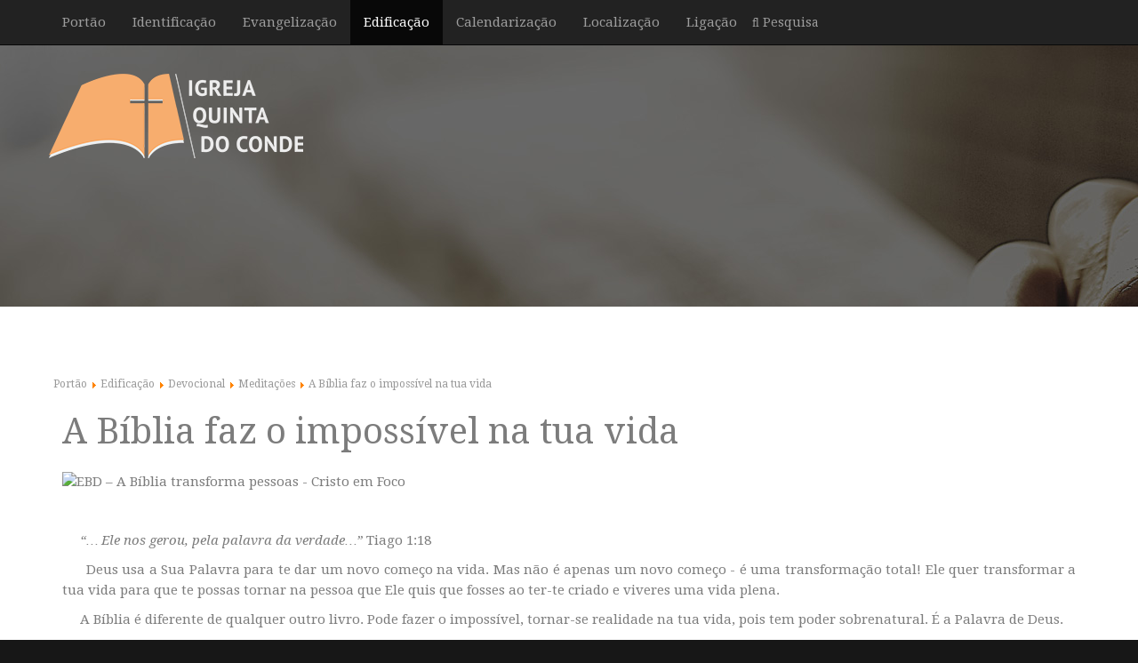

--- FILE ---
content_type: text/html; charset=utf-8
request_url: https://iqc.pt/edificacao/devocional/meditacoes/21060-a-biblia-faz-o-impossivel-na-tua-vida
body_size: 5420
content:
<!DOCTYPE html>
<html xml:lang="pt-pt" >
  <head>
  <base href="https://iqc.pt/edificacao/devocional/meditacoes/21060-a-biblia-faz-o-impossivel-na-tua-vida" />
	<meta http-equiv="content-type" content="text/html; charset=utf-8" />
	<meta name="keywords" content="Igreja Religião Dispensações espiritual fé graça Dispensação Bíblia oração evangelismo" />
	<meta name="author" content="cmo" />
	<meta name="description" content="Pregando Jesus Cristo, conforme a revelação do mistério que desde tempos eternos esteve oculto - Romanos 16:25." />
	<meta name="generator" content="Joomla! - Open Source Content Management" />
	<title>A Bíblia faz o impossível na tua vida</title>
	<link href="/templates/iqcgeral/favicon.ico" rel="shortcut icon" type="image/vnd.microsoft.icon" />
	<link href="/index.php?option=com_ajax&plugin=arktypography&format=json" rel="stylesheet" type="text/css" />
	<link href="/media/plg_content_jssocials/jssocials/css/jssocials.css?v=0.7.2.DEPRECATED_(free)" rel="stylesheet" type="text/css" />
	<link href="/media/plg_content_jssocials/jssocials/css/jssocials-theme-flat.css?v=0.7.2.DEPRECATED_(free)" rel="stylesheet" type="text/css" />
	<link href="/media/plg_content_jssocials/font-awesome/css/font-awesome.min.css?v=0.7.2.DEPRECATED_(free)" rel="stylesheet" type="text/css" />
	<link href="https://iqc.pt/media/editors/arkeditor/css/squeezebox.css" rel="stylesheet" type="text/css" />
	<script src="/media/jui/js/jquery.min.js?cbb5225b4fe1bbfb6274ca4c50d243b6" type="text/javascript"></script>
	<script src="/media/jui/js/jquery-noconflict.js?cbb5225b4fe1bbfb6274ca4c50d243b6" type="text/javascript"></script>
	<script src="/media/jui/js/jquery-migrate.min.js?cbb5225b4fe1bbfb6274ca4c50d243b6" type="text/javascript"></script>
	<script src="/media/plg_content_jssocials/jssocials/js/jssocials.min.js?v=0.7.2.DEPRECATED_(free)" type="text/javascript"></script>
	<script src="/media/system/js/caption.js?cbb5225b4fe1bbfb6274ca4c50d243b6" type="text/javascript"></script>
	<script src="https://iqc.pt/media/editors/arkeditor/js/jquery.easing.min.js" type="text/javascript"></script>
	<script src="https://iqc.pt/media/editors/arkeditor/js/squeezebox.min.js" type="text/javascript"></script>
	<script type="text/javascript">
jQuery(document).ready(function(){jQuery("#share992").jsSocials({shareIn: "blank",shares: [{ share: "facebook", label: "Share", logo: "fa fa-facebook", url: "https://iqc.pt/edificacao/devocional/meditacoes/21060-a-biblia-faz-o-impossivel-na-tua-vida"},]});});jQuery(window).on('load',  function() {
				new JCaption('img.caption');
			});(function()
				{
					if(typeof jQuery == 'undefined')
						return;
					
					jQuery(function($)
					{
						if($.fn.squeezeBox)
						{
							$( 'a.modal' ).squeezeBox({ parse: 'rel' });
				
							$( 'img.modal' ).each( function( i, el )
							{
								$(el).squeezeBox({
									handler: 'image',
									url: $( el ).attr( 'src' )
								});
							})
						}
						else if(typeof(SqueezeBox) !== 'undefined')
						{
							$( 'img.modal' ).each( function( i, el )
							{
								SqueezeBox.assign( el, 
								{
									handler: 'image',
									url: $( el ).attr( 'src' )
								});
							});
						}
						
						function jModalClose() 
						{
							if(typeof(SqueezeBox) == 'object')
								SqueezeBox.close();
							else
								ARK.squeezeBox.close();
						}
					
					});
				})();
	</script>

    <meta charset="utf-8">
    <meta http-equiv="X-UA-Compatible" content="IE=edge">
    <meta name="viewport" content="width=device-width, initial-scale=1">
    <!-- The above 3 meta tags *must* come first in the head; any other head content must come *after* these tags -->
    <meta name="format-detection" content="telephone=no"/>
    <link rel="icon" href="/templates/iqcgeral/images/favicon.ico" type="image/x-icon">


    <!-- Bootstrap -->
    <link href="/templates/iqcgeral/css/bootstrap.css" rel="stylesheet">

    <!-- Links -->
    <link rel="stylesheet" href="/templates/iqcgeral/css/style.css">
<link rel="stylesheet" href="/templates/iqcgeral/css/layout.css">
    <link rel="stylesheet" href="/templates/iqcgeral/css/camera.css">
    <link rel="stylesheet" href="/templates/iqcgeral/css/owl-carousel.css">
    <link rel="stylesheet" href="/templates/iqcgeral/css/jquery.fancybox.css">
    <link rel="stylesheet" href="/templates/iqcgeral/css/search.css">
    <!--<link rel="stylesheet" href="/templates/iqcgeral/css/style-dario.css">  -->
      <script
			  src="https://code.jquery.com/jquery-3.2.1.js"
			  integrity="sha256-DZAnKJ/6XZ9si04Hgrsxu/8s717jcIzLy3oi35EouyE="
			  crossorigin="anonymous"></script>
  <!--<script src="https://ajax.googleapis.com/ajax/libs/jquery/3.3.1/jquery.min.js"></script>-->
  <script src="https://maxcdn.bootstrapcdn.com/bootstrap/3.3.7/js/bootstrap.min.js"></script>
<!--<link rel="stylesheet" href="https://maxcdn.bootstrapcdn.com/bootstrap/3.3.7/css/bootstrap.min.css">-->

<!-- jssocials -->
<script type="text/javascript" src="https://cdn.jsdelivr.net/jquery.jssocials/1.4.0/jssocials.min.js"></script>
    <!--<link type="text/css" rel="stylesheet" href="https://cdn.jsdelivr.net/jquery.jssocials/1.4.0/jssocials.css" />

<link type="text/css" rel="stylesheet" href="https://cdn.jsdelivr.net/jquery.jssocials/1.4.0/jssocials-theme-flat.css" />
<link type="text/css" rel="stylesheet" href="https://cdn.jsdelivr.net/jquery.jssocials/1.4.0/jssocials-theme-classic.css" />
<link type="text/css" rel="stylesheet" href="https://cdn.jsdelivr.net/jquery.jssocials/1.4.0/jssocials-theme-minima.css" />
<link type="text/css" rel="stylesheet" href="https://cdn.jsdelivr.net/jquery.jssocials/1.4.0/jssocials-theme-plain.css" />-->

    <!--[if lt IE 9]>
    <div style=' clear: both; text-align:center; position: relative;'>
        <a href="http://windows.microsoft.com/en-US/internet-explorer/..">
            <img src="/images/ie8-panel/warning_bar_0000_us.jpg" border="0" height="42" width="820"
                 alt="You are using an outdated browser. For a faster, safer browsing experience, upgrade for free today."/>
        </a>
    </div>
    <script src="/templates/iqcgeral/js/html5shiv.js"></script>
    <![endif]-->
    <script src='/templates/iqcgeral/js/device.min.js'></script>
    <script>
    function myFunction() {
    var x = document.getElementById("myTopnav");
    if (x.className === "nav navbar-default navbar-static-top") {
        x.className += " responsive";
    } else {
        x.className = "nav navbar-default navbar-static-top";
    }
}
    </script>
      <script>
$(document).ready(function(){
    $('[data-toggle="popover"]').popover();   
});
</script>
  <style>
  div#dp-module-counter-117-content{
  	font-size: 2em;
}
  </style>
  </head>
  <body>
  <div class="page">
  <!--========================================================
                            HEADER
  =========================================================-->
    <header class="bg_head">
         <nav class="navbar navbar-inverse navbar-fixed-top">     
            <div class="container">
              <div class="navbar-header">
                <button type="button" class="navbar-toggle" data-toggle="collapse" data-target="#myNavbar">
                  <span class="icon-bar"></span>
                  <span class="icon-bar"></span>
                  <span class="icon-bar"></span>
                </button>
              </div>
              <div class="collapse navbar-collapse" id="myNavbar">
<ul class="nav menunav navbar-nav mod-list" id="myScrollspy">
<li class="item-124 default parent"><a href="/" >Portão</a></li><li class="item-120 parent"><a href="/identificacao" >Identificação</a></li><li class="item-121 parent"><a href="/evangelizacao" >Evangelização</a></li><li class="item-122 active parent"><a href="/edificacao" >Edificação</a></li><li class="item-220 parent"><a href="/eventos" >Calendarização</a></li><li class="item-127"><a href="/localizacao" >Localização</a></li><li class="item-123"><a href="/ligacao" >Ligação</a></li><li class="item-126"><a href="/pesquisa" class="search-form_toggle"> Pesquisa</a></li></ul>

            
              </div></div>
          </nav>

      <div class="container">
        <div class="brand">
        
        </div>
      </div>  
    </header>

  <!--========================================================
                            CONTENT
  =========================================================-->

    <main>        
            <section class="well well1">
        <div class="container">
          
          
          <div>
<div class = "breadcrumbs">
<a href="/" class="pathway">Portão</a> <img src="/templates/iqcgeral/images/system/arrow.png" alt="" /> <a href="/edificacao" class="pathway">Edificação</a> <img src="/templates/iqcgeral/images/system/arrow.png" alt="" /> <a href="/edificacao/devocional" class="pathway">Devocional</a> <img src="/templates/iqcgeral/images/system/arrow.png" alt="" /> <a href="/edificacao/devocional/meditacoes" class="pathway">Meditações</a> <img src="/templates/iqcgeral/images/system/arrow.png" alt="" /> <span>A Bíblia faz o impossível na tua vida</span></div>
<div>
               <article class="item-page  col-sm-11 col-md-12">
		<h2>
			A Bíblia faz o impossível na tua vida		</h2>


	
	


	

			<p><img src="https://cristoemfoco.com.br/wp-content/uploads/2022/02/Biblia-transforma.jpg" alt="EBD – A Bíblia transforma pessoas - Cristo em Foco" />&nbsp;</p>
<p>&nbsp;</p>
<p class="p1" style="text-align: justify;"><span class="s1"><i>&nbsp; &nbsp; &nbsp;“… Ele nos gerou, pela palavra da verdade…”</i> Tiago 1:18</span></p>
 
<p class="p1" style="text-align: justify;">&nbsp;<span class="s1">&nbsp; &nbsp; &nbsp;Deus usa a Sua Palavra para te dar um novo começo na vida. Mas não é apenas um novo começo - é uma transformação total! Ele quer transformar a tua vida para que te possas tornar na pessoa que Ele quis que fosses ao ter-te criado e viveres uma vida plena.</span></p>
<p class="p1" style="text-align: justify;"><span class="s1">&nbsp; &nbsp; &nbsp;A Bíblia é diferente de qualquer outro livro. Pode fazer o impossível, tornar-se realidade na tua vida, pois tem poder sobrenatural. É a Palavra de Deus.</span></p>
<p class="p1" style="text-align: justify;"><span class="s1">&nbsp; &nbsp; &nbsp;Que tipo de coisas a Bíblia faz por ti? Sem a Palavra de Deus, nunca poderias ser salvo. Não irias para o Céu. Não saberias sobre a morte do Senhor Jesus Cristo na cruz. Não saberias sobre o propósito de Deus para a tua vida.</span></p>
<p class="p1" style="text-align: justify;"><span class="s1">&nbsp; &nbsp; &nbsp;Sem a Bíblia, não conhecerias Deus.</span></p>
<p class="p1" style="text-align: justify;"><span class="s1">&nbsp; &nbsp; &nbsp;Deus quer dar-te todas estas coisas - e tudo começa com a Sua Palavra.</span></p>
<p class="p1" style="text-align: justify;"><span class="s1">&nbsp; &nbsp; &nbsp;Através da Bíblia, Deus recria as nossas vidas. Quando sentes que estás no fim da linha, Deus usa a Bíblia para te dar um novo começo, um recomeço. A Bíblia chama a isso de <i>“nascer de novo”</i>. Tiago 1:18 diz: <i>“… Ele nos gerou, pela palavra da verdade…”</i></span></p>
<p class="p1" style="text-align: justify;"><span class="s1">&nbsp; &nbsp; &nbsp;Como isso acontece? A Bíblia é frequentemente comparada a uma semente. Uma vez que a Bíblia cria raízes no teu coração, ela começa a brotar, crescer e dar frutos. Produz em ti um caráter mais parecido com o do Senhor Jesus Cristo e um coração para as coisas que Deus ama. À medida que conheces melhor a Palavra de Deus, Deus muda a tua vida para melhor.</span></p>
<p class="p1" style="text-align: justify;"><span class="s1">&nbsp; &nbsp; &nbsp;O Senhor Jesus Cristo disse o seguinte sobre a Sua Palavra: <i>“… as palavras que Eu vos disse são espírito e vida.”</i> (João 6:63). A Palavra de Deus não são meras palavras em páginas. É espírito e vida. É poder espiritual. A Sua Palavra pode transformar a sociedade e a história. Pode fazer o impossível. Pode mudar a tua vida!</span></p>
<p class="p1" style="text-align: justify;"><span class="s1">&nbsp; &nbsp; &nbsp;D. L. Moody, um famoso pregador de Chicago, EUA, do século 19, disse: “A Bíblia não foi dada para aumentar o nosso conhecimento; a Bíblia foi dada para mudar as nossas vidas.”</span></p>
<p class="p1" style="text-align: justify;"><span class="s1">&nbsp; &nbsp; &nbsp;Pensa na tua própria vida. Como precisas que a tua vida mude hoje? Que parte da tua vida te sentes impotente para mudar?</span></p>
<p class="p1" style="text-align: justify;"><span class="s1">&nbsp; &nbsp; &nbsp;A Bíblia diz que a Palavra de Deus pode mudar coisas que tu não podes mudar sozinho. Faz do estudo da Palavra de Deus uma parte regular da tua vida e prepara-te para o que parece impossível tornar-se realidade!</span></p>
<p style="text-align: justify;">&nbsp;</p>
<p class="p1" style="text-align: justify;"><span class="s1"><b>REFLEXÃO</b></span></p>
<ul class="ul1">
<li class="li1" style="text-align: justify;"><span class="s1">De que forma a tua vida produziu frutos por causa do teu relacionamento com o Senhor Jesus Cristo e o estudo da Sua Palavra?</span></li>
<li class="li1" style="text-align: justify;"><span class="s1">Como já viste a Palavra de Deus mudar a vida de outras pessoas?</span></li>
<li class="li1" style="text-align: justify;"><span class="s1">Que coisa impossível acreditas que Deus pode fazer na tua vida?</span></li>
</ul>
<p class="p1" style="text-align: right;"><span class="s1">- R. W.</span></p><div id="share992"></div>		

		</article>
      
            </div> 
      </section>
      
      


      
      
      <section class="well well8 parallax " data-url="images/parallax3.jpg" data-mobile="true" data-speed="0.5">
          <div class="container">
       

<div class="custom"  >
	<h3 class="text-center">Sermões e Estudos</h3>
<div class="row row_offs1 center">
<div class="col-sm-3 blc1">
<div class="box">
<div class="thumbnail thumbnail_sets1"><a class="thumb thumb_overl1" href="https://youtu.be/CgrsOJRHgV4" target="_blank" rel="noopener noreferrer" data-fancybox-group="1"><img title="Carlos Oliveira" src="/images/Carlos_Oliveira_30JAN26.jpg" alt="Carlos Oliveira 30JAN26" /></a>
<h5 class="trform1" style="text-align: center;"><a class="hov2" href="https://youtu.be/CgrsOJRHgV4" target="_blank" rel="noopener noreferrer">O investimento seguro</a></h5>
<p class="lheight2" style="text-align: center;">Tema abordado por Carlos Oliveira em&nbsp;30 de janeiro de 2026</p>
</div>
</div>
</div>
<div class="col-sm-3 blc1">
<div class="box">
<div class="thumbnail thumbnail_sets1"><a class="thumb thumb_overl1" href="https://youtu.be/mS1oXwEDK-0" target="_blank" rel="noopener noreferrer" data-fancybox-group="1"><img title="Carlos Oliveira" src="/images/Carlos_Oliveira_25JAN26.jpg" alt="Carlos Oliveira 25JAN26" /></a>
<h5 class="trform1" style="text-align: center;"><a class="hov2" href="https://youtu.be/mS1oXwEDK-0" target="_blank" rel="noopener noreferrer">Evangelho e Evangelhos</a></h5>
<p class="lheight2" style="text-align: center;">Tema abordado por Carlos Oliveira em&nbsp;25 de janeiro de 2026</p>
</div>
</div>
</div>
<div class="col-sm-3 blc1">
<div class="box">
<div class="thumbnail thumbnail_sets1"><a class="thumb thumb_overl1" href="https://youtu.be/5o9SHvYdyhI" target="_blank" rel="noopener noreferrer" data-fancybox-group="1"><img title="Carlos Oliveira" src="/images/Carlos_Oliveira_23JAN26.jpg" alt="Carlos Oliveira 23JAN26" /></a>
<h5 class="trform1" style="text-align: center;"><a class="hov2" href="https://youtu.be/5o9SHvYdyhI" target="_blank" rel="noopener noreferrer">Uma palavra aos céticos</a></h5>
<p class="lheight2" style="text-align: center;">Tema abordado por Carlos Oliveira em&nbsp;23 de janeiro de 2026</p>
</div>
</div>
</div>
<div class="col-sm-3 blc1">
<div class="thumbnail thumbnail_sets1"><a class="thumb thumb_overl1" href="https://youtu.be/acv5Q4e4uvw" target="_blank" rel="noopener noreferrer" data-fancybox-group="1"><img title="Estudo Bíblico" src="/images/Estudo_Bi%CC%81blico.jpg" alt="Estudo Bíblico" /></a>
<h5 class="trform1" style="text-align: center;"><a class="hov2" href="https://youtu.be/acv5Q4e4uvw" target="_blank" rel="noopener noreferrer">1 Timóteo 2:11-14</a></h5>
<p class="lheight2" style="text-align: center;">Estudo realizado em 28 de janeiro de 2026</p>
</div>
</div>
</div>
<h5 class="trform1" style="text-align: center;"><a href="/index.php/videos">ver mais</a></h5></div>


<div class="custom"  >
	<div class="row">
<ul class="row inline-list1 list-inline">
<li class="col-sm-3 col-xs-6 ic1"><address>Avenida da Liberdade 356&nbsp;<br />2975-192 QUINTA DO CONDE&nbsp;<br /><br /><br /><br /><br /><br />&nbsp;</address></li>
<li class="col-sm-3 col-xs-6 ic2"><address><a href="mailto:">geral@iqc.pt</a>&nbsp;</address></li>
<li class="col-sm-3 col-xs-6 ic3"><address><dl><dd>Rede Móvel<br />966 208 045<br />961 085 412<br />939 797 455</dd></dl></address></li>
<li class="col-sm-3 col-xs-6 ic4"><address>
<p title="Horário" data-toggle="popover" data-placement="top" data-content="&lt;p&gt;&lt;b&gt;Domingo:&lt;/b&gt;&lt;br /&gt;10:00h, Ceia do Senhor&lt;br /&gt;11:00h, Pregação e Escola Dominical&lt;/p&gt;&lt;p&gt;&lt;b&gt;Quarta-feira:&lt;/b&gt;&lt;br /&gt;21:00h, Oração e Estudo Bíblico&lt;/p&gt;&lt;p&gt;&lt;b&gt;Sexta-feira:&lt;/b&gt;&lt;br /&gt;21:00h, Reunião de jovens&lt;/p&gt;" data-html="true">HORÁRIO<br />Clique aqui para ver horário</p>
<br /><br /><br /><br /><br />&nbsp;<br />
<p title="Horário" data-toggle="popover" data-placement="top" data-content="&lt;b&gt;17h&lt;/b&gt;&lt;br /&gt;&lt;p&gt;&lt;b&gt;Domingos:&lt;/b&gt;&lt;br /&gt;&lt;br /&gt;17 JUN&lt;br /&gt;01, 15, 29 JUL&lt;/p&gt;" data-html="true"></p>
</address></li>
</ul>
</div></div>

          </div>
      </section>      
          

    </main>

    <!--========================================================
                            FOOTER
  =========================================================-->
  <footer>
    <div class="container wow fadeInUp" data-wow-duration='3s'>
      

<div class="custom"  >
	<div class="row">
<div class="col-sm-3 rights">
<p>Copyright,&nbsp;<a href="/./">A Igreja em Quinta do Conde</a><br />&copy; <span id="copyright-year"></span> Todos os direitos&nbsp;s&atilde;o de Deus</p>
<p>&nbsp;</p>
</div>
<div class="col-sm-5 col-md-offset-1 col-md-4 contacts">
<p>&nbsp;</p>
<p>&nbsp;</p>
<address>&nbsp;</address></div>
<div class="col-sm-4">
<ul class="inline-list">
<ul class="inline-list">
<ul class="inline-list">
<li></li>
<li><a href="https://twitter.com/IgrejaQC" target="_blank" rel="noopener noreferrer" class="fa fa-twitter-square">twitter</a></li>
<li><a href="https://www.facebook.com/igrejaemquintadoconde/?fref=ts" target="_blank" rel="noopener noreferrer" class="fa  fa-facebook-square">facebook</a></li>
<li><a href="https://www.youtube.com/channel/UCQ0nHGhzJCwkPjab1SU2Kpg" target="_blank" rel="noopener noreferrer" class="fa fa-youtube">youtube<br /></a></li>
<li></li>
<li></li>
<li></li>
<li>
<h5><a href="/index.php/identificacao/faqs">FAQ's</a></h5>
</li>
</ul>
</ul>
</ul>
<p>&nbsp;</p>
</div>
</div></div>
 
    </div>  
  </footer>
  </div>

   


  </body>
</html>


--- FILE ---
content_type: text/css
request_url: https://iqc.pt/templates/iqcgeral/css/style.css
body_size: 5712
content:
@import "animate.css";
@import url(//fonts.googleapis.com/css?family=Droid+Serif:400,700,700italic,400italic);
@import url(//maxcdn.bootstrapcdn.com/font-awesome/4.3.0/css/font-awesome.min.css);
/*========================================================
                      Main Styles
=========================================================*/
body {
  background: #171717;
  color: #7c7c7c;
  font: 400 15px/23px 'Droid Serif', serif;
  -webkit-text-size-adjust: none;
}

.sep
{
background: url(../images/arrow.png);
background-repeat: no-repeat;
  padding-left: 5px;
}

.pesquisa1
{
display: inline !important;
}




img {
  max-width: 100%;
  height: auto;
}
.thumbnail {
  border: none;
  padding: 0;
  border-right: 0;
  background-color: transparent;
  border-radius: 0;
}
.thumbnail .caption {
  padding: 10px 0;
}
.badge {
  background: none;
  -moz-transition: 0.5s;
  -webkit-transition: 0.5s;
  -o-transition: 0.5s;
  transition: 0.5s;
}
@media only screen and (max-width: 480px) {
  .col-xs-6 {
    float: none;
    width: 100%;
  }
}
h1,
h3,
h4,
h5,
h6 {
  text-transform: uppercase;
  margin-top: 0;
  margin-bottom: 0;
}
h1 {
  font-size: 45px;
  line-height: 45px;
}
h2 {
  font-size: 40px;
  line-height: 40px;
  font-weight: 500;
}
h3 {
  font-size: 36px;
  line-height: 36px;
  /*color: #ffffff;*/
}
h4 {
  font-size: 24px;
  line-height: 24px;
}
h5 {
  font-size: 16px;
  text-transform: uppercase;
  color: #ffb400;
  line-height: 18px;
  font-weight: 400!important;
}
h6 {
  font-size: 18px;
}
p .fa,
ul .fa {
  text-decoration: none;
}
a {
  font: inherit;
  color: inherit;
  text-decoration: none;
  -moz-transition: 0.2s;
  -webkit-transition: 0.2s;
  -o-transition: 0.2s;
  transition: 0.2s;
}
a:focus {
  outline: none;
  text-decoration: none;
  color: inherit;
}
a:active {
  background: transparent;
  text-decoration: none;
}
a:hover {
  text-decoration: none;
  color: #ffb400;
}
a.hov1:hover {
  color: #171717;
}
a.hov2:hover {
  color: #ffffff;
}
a[href^="tel:"],
a[href^="callto:"] {
  text-decoration: none;
}
strong {
  font-weight: 700;
}
.fa {
  line-height: inherit;
}
[class*='fa-']:before {
  font-weight: 400;
  font-family: 'FontAwesome';
}
.page {
  overflow: hidden;
  min-height: 500px;
}
.lt-ie9 .page {
  min-width: 1200px;
}
@media (max-width: 767px) {
  .center * {
    text-align: center;
  }
}
.text-left * {
  text-align: left;
}
.text1 {
  color: #ffb400;
  font-size: 16px;
  line-height: 25px;
}
.text2 {
  color: #a8a8a8;
  line-height: 23px;
}
.container {
  padding-left: 0;
  padding-right: 0;

}
.clr1 {
  color: #ffb400;
}
.clr2 {
  color: #171717;
}
.clr3 {
  color: #ffffff;
}
.trform1 {
  text-transform: none;
}
.lheight1 {
  line-height: 25px;
}
.weight_str {
  font-weight: 700!important;
}
.lheight2 {
  line-height: 21px;
}
/*=======================================================
                       Main Layout
=========================================================*/
* + h1 {
  margin-top: 10px;
}
h1 + * {
  margin-top: -7px;
}
h4 + * {
  margin-top: 7px;
}
h2 + * {
  margin-top: 25px;
}
h5 + * {
  margin-top: 19px;
}
* + h5 {
  margin-top: 26px;
}
h3 + * {
  margin-top: 28px;
}
* + .row {
  margin-top: 53px;
}
* + .row_offs1 {
  margin-top: 25px;
}
* + .row_offs2 {
  margin-top: 15px;
}
.row + .row {
  margin-top: 46px;
}
.row + .row_offs2 {
  margin-top: 10px;
}
* + .btn {
  margin-top: 5px;
}
* + .btn_offs1 {
  margin-top: 15px;
}
.text1 + * {
  margin-top: 19px;
}
* + .text1 {
  margin-top: 21px;
}
.ins1 {
  padding: 0 23%;
}
@media (max-width: 1199px) {
  .ins1 {
    padding: 0 10%;
  }
}
.ins2 {
  padding: 0 10%;
}
@media (max-width: 1199px) {
  .ins2 {
    padding: 0;
  }
}
.ins3 {
  padding: 0 13%;
}
@media (max-width: 1199px) {
  .ins3 {
    padding: 0;
  }
}
h2 + .offs1 {
  margin-top: 27px;
  padding-right: 20%;
}
@media (max-width: 1199px) {
  h2 + .offs1 {
    padding: 0;
  }
}
* + .offs2 {
  margin-top: 13px;
}
* + .offs3 {
  margin-top: 22px;
}
/*=======================================================
                        Components
=========================================================*/
/*==================     Brand     ======================*/
.brand {
  position: absolute;
  padding-top: 73px;
  /*background-image:url(../images/page-1_slide1.jpg);*/
}
.brand p.slogan {
  font-size: 12px;
  color: #ffb400;
}
.brand:before {
  position: absolute;
  content: '';
  width: 286px;
  height: 95px;
  background: url(../images/logo1.png);
  /*border-radius: 50%;*/
  top: -2px;
  left: 0px;
}
@media (max-width: 1450px) {
  .brand h1 {
    font-size: 40px;
    line-height: 45px;
  }
}
@media (max-width: 991px) {
  .brand {
    left: 50%;
    margin-left: -137px;
    padding-top: 0;
    padding-left: 73px;
    text-align: center;
    display: inline-block;
  }
  .brand .img_cnt {
    display: inline-block;
  }
  .brand h1 {
    font-size: 30px;
    line-height: 35px;
  }
  .brand:before {
    top: 0px;
    left: -7px;
  }
  .brand p.slogan {
    display: none;
  }
}
.brand a:hover {
  color: inherit;
}
.bg_head .brand {
  position: relative;
  margin-top: 85px;
}
.bg_head .brand h1 {
  color: #ffffff;
}
@media (max-width: 767px) {
  .bg_head .brand {
    margin-top: 95px;
  }
}
/*==================  Backgrounds  ======================*/
.parallax1 {
  color: #ffffff;
}
.parallax1 .container p:first-child {
  font-weight: 700;
  font-size: 48px;
  line-height: 48px;
  text-transform: uppercase;
}
.parallax1 .container p:first-child span {
  display: block;
  font-weight: 400;
  font-size: 30px;
  text-transform: none;
  margin-top: -13px;
}
@media (max-width: 767px) {
  .parallax1 .container p:first-child {
    font-size: 38px;
    line-height: 38px;
  }
  .parallax1 .container p:first-child span {
    font-size: 25px;
    line-height: 25px;
    margin-top: 0px;
  }
}
.parallax1 .container p:nth-child(2) {
  font-size: 14px;
  line-height: 24px;
  text-transform: uppercase;
  margin-top: 13px;
  letter-spacing: 1.4px;
}
@media (max-width: 767px) {
  .parallax1 .container {
    padding-left: 8%;
    padding-right: 8%;
  }
  .parallax1 .container p:nth-child(2) {
    font-size: 12px;
    line-height: 20px;
  }
}
.parallax1 * + .btn2 {
  margin-top: 28px;
}
@media (max-width: 991px) {
  .parallax2 .text1 {
    margin-top: 25px;
  }
}
.separ {
  background: #1a1a1a;
  height: 14px;
}
/*=================   Blockquote   =====================*/
blockquote {
  color: #ffffff;
  border-left: none;
  margin-top: 32px;
  padding-bottom: 0;
}
blockquote p {
  font-size: 14px;
  line-height: 24px;
}
blockquote em {
  font-size: 18px;
  margin-top: 13px;
  display: block;
  margin-bottom: 6px;
}
blockquote .cntr {
  border: 2px solid #444;
  position: relative;
  padding: 31px 18%;
  font-style: italic;
}
@media (max-width: 767px) {
  blockquote .cntr {
    padding: 31px 15%;
    width: 90%;
    margin-left: auto;
    margin-right: auto;
  }
}
blockquote .cntr:after {
  position: absolute;
  content: '';
  height: 23px;
  width: 27px;
  background: url(../images/triang1.jpg);
  bottom: -23px;
  left: 50%;
  margin-left: -16px;
}
blockquote q:before,
blockquote q:after {
  display: none;
}
blockquote .img_cnt {
  position: absolute;
  left: 50%;
  margin-left: -120px;
  top: -39px;
}
blockquote .img_cnt div {
  display: inline-block;
  -webkit-border-radius: 50%;
  -moz-border-radius: 50%;
  border-radius: 50%;
}
blockquote .img_cnt img {
  -webkit-border-radius: 50%;
  -moz-border-radius: 50%;
  border-radius: 50%;
}
blockquote .img_cnt div + div {
  margin-left: 5px;
}
blockquote * + cite {
  display: inline-block;
  margin-top: 31px;
}
.sets1 {
  padding-left: 0;
  padding-right: 0;
}
.sets1 .cntr {
  color: #7c7c7c;
  padding: 45px 5% 23px;
}
.sets1 .img_cnt {
  margin-left: -36px;
}
.sets1 .img_cnt div {
  border: 3px solid #fff;
}
* + .sets1 {
  margin-top: 60px;
}
.sets1 + .sets1 {
  margin-top: 74px;
}
.overl {
  position: relative;
  z-index: 1;
}
.overl:before {
  position: absolute;
  content: '';
  left: 0;
  right: 0;
  top: 0;
  bottom: 0;
  -webkit-border-radius: 50%;
  -moz-border-radius: 50%;
  border-radius: 50%;
  background: rgba(0, 0, 0, 0.75);
  z-index: 2;
}
/*=================   Inline list   =====================*/
.inline-list {
  padding-left: 0;
}
.inline-list .fa {
  font: 0/0 a;
}
.inline-list .fa:before {
  font-size: 36px;
  -moz-transition: 0.2s;
  -webkit-transition: 0.2s;
  -o-transition: 0.2s;
  transition: 0.2s;
}
.inline-list li {
  display: inline-block;
}
.inline-list li + li {
  margin-left: 13px;
}
.inline-list1 {
  font-weight: 700;
  font-size: 14px;
  color: #ffffff;
  text-align: center;
  padding-left: 0;
}
.inline-list1 li {
  display: inline-block;
  position: relative;
  padding-top: 140px;
}
.inline-list1 li:before {
  content: '';
  position: absolute;
  width: 130px;
  height: 130px;
  border: 2px solid #686560;
  -webkit-border-radius: 50%;
  -moz-border-radius: 50%;
  border-radius: 50%;
  background: rgba(0, 0, 0, 0.2);
  top: 0;
  left: 50%;
  margin-left: -65px;
}
.inline-list1 li:after {
  position: absolute;
  font-family: 'FontAwesome';
  font-size: 36px;
  top: 54px;
  left: 50%;
  margin-left: -15px;
}
.inline-list1 li.ic1:after {
  content: '\f041';
  margin-left: -10px;
}
.inline-list1 li.ic2:after {
  content: '\f0e0';
  margin-left: -19px;
}
.inline-list1 li.ic3:after {
  content: '\f095';
  margin-left: -16px;
}
.inline-list1 li.ic4:after {
  content: '\f017';
  margin-left: -19px;
}
.inline-list1 li dd,
.inline-list1 li dt {
  display: inline-block;
}
/*==================    Buttons    ======================*/
.btn {
  display: inline-block;
  padding-left: 10px 15px;
  background: #323232;
  color: #ffffff;
  font-size: 18px;
  padding: 15px 31px;
  outline: none;
  border: none;
  -webkit-border-radius: 0;
  -moz-border-radius: 0;
  border-radius: 0;
  -moz-transition: 0.2s all ease;
  -webkit-transition: 0.2s all ease;
  -o-transition: 0.2s all ease;
  transition: 0.2s all ease;
}
.btn:focus {
  background: #323232;
  color: #ffffff;
  outline: none;
}
.btn:hover {
  color: #ffffff;
  background: #ffb400;
}
.btn:before {
  content: '';
  position: absolute;
  -moz-transition: 0.2s all ease;
  -webkit-transition: 0.2s all ease;
  -o-transition: 0.2s all ease;
  transition: 0.2s all ease;
}
.btn2 {
  text-transform: uppercase;
  font-size: 24px;
  padding: 16px 44px;
  background: #ffb400;
}
.btn2:focus {
  background: #ffb400;
  color: #ffffff;
}
.btn2:hover {
  background: #323232;
}
.btn_clr1 {
  background: #ffb400;
}
.btn_clr1:focus {
  background: #ffb400;
  color: #ffffff;
}
.btn_clr1:hover {
  background: #323232;
}
/*==================      Icons    ======================*/
.blc {
  padding-bottom: 25px;
}
.blc a {
  font-size: 24px;
  color: #ffffff;
  display: inline-block;
  -moz-transition: 0.2s all ease;
  -webkit-transition: 0.2s all ease;
  -o-transition: 0.2s all ease;
  transition: 0.2s all ease;
}
.blc a:hover {
  color: #ffb400;
}
.blc * + a {
  margin-top: 17px;
}
@media (max-width: 767px) {
  .blc {
    padding-left: 8%;
    padding-right: 8%;
  }
}
/*==================      Box      ======================*/
.thumbnail:before,
.thumbnail:after {
  content: " ";
  display: table;
}
.thumbnail:after {
  clear: both;
}
.thumbnail:before,
.thumbnail:after {
  content: " ";
  display: table;
}
.thumbnail:after {
  clear: both;
}
.thumbnail_aside {
  float: left;
  margin-right: 22px;
}
* + .thumbnail_cnt {
  margin-top: 12px;
  padding-right: 3%;
}
.thumbnail_cnt p {
  line-height: 21px;
}
.thumbnail_cnt__no-flow {
  overflow: hidden;
}
@media (max-width: 600px) {
  .thumbnail {
    text-align: center;
  }
  .thumbnail_aside {
    float: none;
    margin-right: 0px;
  }
  * + .thumbnail_cnt {
    margin-top: 12px;
    padding: 0 8%;
  }
}
.thumbnail_sets1 * + h5 {
  margin-top: 38px;
}
@media (max-width: 767px) {
  .blc1 {
    padding-left: 8%;
    padding-right: 8%;
    margin-top: 35px;
  }
}
@media (max-width: 600px) {
  .blc1 {
    text-align: center;
  }
}
/*================      Flex list     =================*/
.flex-list {
  display: table;
  table-layout: fixed;
  width: 100%;
  text-align: center;
}
.flex-list li {
  display: table-cell;
  position: relative;
}
/*================      Index list     =================*/
.index-list {
  counter-reset: num;
  padding-left: 0;
}
.index-list li {
  padding-left: 79px;
  position: relative;
  -webkit-box-sizing: border-box;
  -moz-box-sizing: border-box;
  box-sizing: border-box;
  list-style-type: none;
}
.index-list li:before {
  content: '';
  position: absolute;
  width: 64px;
  height: 64px;
  -webkit-border-radius: 50%;
  -moz-border-radius: 50%;
  border-radius: 50%;
  background: #ffffff;
  left: 0;
  top: 50%;
  margin-top: -58px;
}
.index-list li + li {
  margin-top: 34px;
}
.index-list li:after {
  content: counter(num);
  position: absolute;
  counter-increment: num;
  font-family: 'Droid Serif', serif;
  font-size: 26px;
  left: 26px;
  top: 50%;
  margin-top: -36px;
}
/*================    Term list     =================*/
.terms-list dt {
  font-weight: 400;
}
.terms-list * + dt {
  margin-top: 35px;
}
.terms-list dt + * {
  margin-top: 19px;
}
.terms-list + * {
  margin-top: 21px;
}
* + .terms-list {
  margin-top: 21px;
}
.terms-list1 dt {
  font-size: 16px;
  font-weight: 400;
}
.terms-list1 dd {
  overflow: hidden;
  padding-left: 4%;
}
.terms-list1 dd + dt {
  margin-top: 26px;
}
/*================    Marked list     =================*/
.marked-list {
  padding-left: 0;
  text-align: left;
}
.marked-list li {
  position: relative;
  padding-left: 15px;
  list-style-type: none;
  font-size: 14px;
  color: #ffb400;
  -moz-transition: 0.2s all ease;
  -webkit-transition: 0.2s all ease;
  -o-transition: 0.2s all ease;
  transition: 0.2s all ease;
}
.marked-list li:before {
  content: '';
  position: absolute;
  width: 6px;
  height: 6px;
  -webkit-border-radius: 50%;
  -moz-border-radius: 50%;
  border-radius: 50%;
  background: #ffb400;
  left: 0;
  top: 50%;
  -moz-transform: translateY(-50%);
  -ms-transform: translateY(-50%);
  -o-transform: translateY(-50%);
  -webkit-transform: translateY(-50%);
  transform: translateY(-50%);
}
.marked-list li a {
  color: #7c7c7c;
}
.marked-list li a:hover {
  color: #ffb400;
}
.marked-list li + li {
  margin-top: 10px;
}
.marked-list1 li:before {
  width: 9px;
  height: 9px;
}
.marked-list1 li a {
  font-size: 13px;
}
.marked-list1 li + li {
  margin-top: 9px;
}
/*==================  Address    ======================*/
.contacts_sets h2 + p {
  font-size: 14px;
  margin-top: 17px;
}
.contacts_sets * + address {
  margin-top: 16px;
}
.contacts_sets address {
  font-size: 14px;
}
.contacts_sets address p.clr1 {
  font-size: 16px;
}
.contacts_sets address dt {
  font-weight: 400;
}
.contacts_sets address dt,
.contacts_sets address dd {
  display: inline-block;
}
.contacts_sets address dl:not([class="mail"]) dt {
  width: 78px;
}
.contacts_sets address dl:not([class="mail"]) dd {
  width: 70%;
}
@media (max-width: 767px) {
  .contacts_sets address dl:not([class="mail"]) dd,
  .contacts_sets address dl:not([class="mail"]) dt {
    width: 100%;
    display: block;
  }
}
.contacts_sets p + dl {
  margin-top: 23px;
  margin-bottom: 0;
}
.contacts_sets dl + dl {
  margin-top: 5px;
}
.contacts_sets dl + dl dd a {
  color: #ffb400;
  text-decoration: underline;
}
.contacts_sets dl + dl dd a:hover {
  text-decoration: none;
}
.mail_privacy a {
  color: #ffb400;
  text-decoration: underline;
}
.mail_privacy a:hover {
  text-decoration: none;
}
/*==================  404    ======================*/
.page404 img {
  margin-left: 53px;
}
@media (max-width: 991px) {
  .page404 img {
    margin-left: 0;
  }
}
.page404 * + .msg-404 {
  margin-top: 49px;
  font-size: 60px;
  line-height: 65px;
  font-style: normal;
  text-transform: uppercase;
}
.page404 * + .msg-404 + p {
  font-size: 14px;
  margin-top: 22px;
  padding: 0 29%;
}
@media (max-width: 991px) {
  .page404 * + .msg-404 + p {
    padding: 0 8%;
  }
}
@media (max-width: 767px) {
  .page404 {
    padding-left: 8%;
    padding-right: 8%;
  }
}
/*========================   Menu   ==========================*/
.stuck_container {
  background: #000;
  position: relative;
  z-index: 4;
}
.navbar-default {
  background: #000;/*transparent;*/
  max-height: 69px;
}
.sf-menu {
  display: inline-block;
}
.sf-menu:before,
.sf-menu:after {
  content: " ";
  display: table;
}
.sf-menu:after {
  clear: both;
}
.sf-menu:before,
.sf-menu:after {
  content: " ";
  display: table;
}
.sf-menu:after {
  clear: both;
}
.sf-menu .drop {
  position: relative;
}
.sf-menu .drop:after {
  font-family: 'FontAwesome';
  content: '\f0d7';
  font-size: 12px;
  position: absolute;
  left: 49%;
  top: 39px;
}
.sf-menu > li {
  position: relative;
  float: left;
  letter-spacing: 0.7px;
}
.sf-menu > li + li {
  margin-left: 23px;
}
.sf-menu a {
  display: block;
}
.sf-menu a:hover {
  text-decoration: none;
}
.sf-menu {
  color: #ffffff;
  font-family: 'Droid Serif', serif;
  font-size: 14px;
  text-transform: uppercase;
  -moz-transition: 0.1s;
  -webkit-transition: 0.1s;
  -o-transition: 0.1s;
  transition: 0.1s;
}
.sf-menu > li {
  height: 102%;
}
.sf-menu > li > a {
  position: relative;
  padding: 24px 25px;
}
.sf-menu > li.sfHover > a,
.sf-menu > li > a:hover {
  background: #646464;
  color: inherit;
}
.sf-menu > li.active {
  background: #646464;
}
.sf-menu ul {
  font-family: 'Arial', sans-serif;
  font-size: 12px;
  list-style: none;
  display: none;
  position: absolute;
  top: 67px;
  left: -1px;
  width: 104px;
  padding: 24px 0 24px 0;
  background: #171717;
  z-index: 10;
  -webkit-box-sizing: border-box;
  -moz-box-sizing: border-box;
  box-sizing: border-box;
}
.sf-menu ul {
  box-shadow: 1px 1px 3px #555;
}
.sf-menu ul > li {
  position: relative;
  letter-spacing: 0px;
}
.sf-menu ul > li > a {
  padding-left: 10px;
}
.sf-menu ul > li.sfHover > a,
.sf-menu ul > li > a:hover {
  color: inherit;
  font-weight: 700;
}
.sf-menu ul li + li {
  margin-top: 14px;
}
.sf-menu ul ul {
  font-weight: 400;
  display: none;
  position: absolute;
  top: -4px;
  left: 100%;
  width: 100px;
  padding: 8px 4px;
  background: #ffb400;
  z-index: 11;
  -webkit-box-sizing: border-box;
  -moz-box-sizing: border-box;
  box-sizing: border-box;
}
.sf-menu ul ul > li.sfHover > a,
.sf-menu ul ul > li > a:hover {
  color: #000;
}
.sf-menu ul ul li + li {
  margin-top: 10px;
}

 .navbar-default .icone {
    display: none;
    font-size:30px;
}
@media (max-width: 767px) {
  .sf-menu {
    display: none;
  }
  .stuck_container {
    background: transparent;
    height: 0;
  }
  .navbar-default .icone{
    float: left;
    display: block;
    width: 20px;
    height:20px;
  }
  
    .navbar-default.responsive {position: relative;}
  .navbar-default.responsive a.icone {
    position: absolute;
    right: 0;
    top: 0;
  }
  .navbar-default.responsive a {
    float: none;
    display: block;
    text-align: left;
  }
}
/*==================  Stuck menu  ======================*/
.isStuck {
  background: #ffffff;
  z-index: 999;
  box-shadow: 0 1px 2px #bbb;
  background: rgba(0, 0, 0, 0.9);
}
@media only screen and (max-width: 979px) {
  .isStuck {
    display: none !important;
  }
}
.isStuck .sf-menu ul {
  top: 70px;
}
.isStuck .sf-menu ul ul {
  top: 0;
}
/*==================     ToTop     ======================*/
.toTop {
  width: 41px;
  height: 41px;
  font-size: 24px;
  line-height: 37px;
  font-weight: 700;
  color: #fff;
  background: #2b2b2b;
  -webkit-border-radius: 50%;
  -moz-border-radius: 50%;
  border-radius: 50%;
  -moz-transition: 0.3s;
  -webkit-transition: 0.3s;
  -o-transition: 0.3s;
  transition: 0.3s;
  position: fixed;
  right: 66px;
  bottom: 180px;
  display: none;
  overflow: hidden;
  text-align: center;
  text-decoration: none;
  z-index: 20;
}
.toTop:hover {
  color: #fff;
  background: #ffb400;
  text-decoration: none;
  -webkit-border-radius: 50%;
  -moz-border-radius: 50%;
  border-radius: 50%;
  transform: scale(1.2);
}
@media only screen and (max-width: 1399px) {
  .toTop {
    display: none !important;
  }
}
/*==================   Tumbnail    ======================*/
.thumb {
  display: block;
  position: relative;
  overflow: hidden;
  z-index: 2;
}
.thumb img {
  width: 100%;
  height: auto;
  -moz-transition: 0.5s all ease;
  -webkit-transition: 0.5s all ease;
  -o-transition: 0.5s all ease;
  transition: 0.5s all ease;
}
.thumb_overlay {
  position: absolute;
  left: 0;
  top: 0;
  right: 0;
  bottom: 0;
  opacity: 0;
  -moz-transition: 0.3s all ease;
  -webkit-transition: 0.3s all ease;
  -o-transition: 0.3s all ease;
  transition: 0.3s all ease;
  color: #ffffff;
  background: transparent;
}
.thumb_overlay:before {
  content: '';
  position: absolute;
  width: 70px;
  height: 70px;
  background: url(../images/play.png) no-repeat;
  top: 50%;
  left: 50%;
  right: 0;
  font-weight: 300;
  margin-top: -36px;
  margin-left: -36px;
  opacity: 0;
}
.lt-ie9 .thumb_overlay:before {
  display: none;
}
.thumb_overlay:after {
  content: '';
  position: absolute;
  width: 38px;
  height: 38px;
  background: url(../images/thumb.png) no-repeat;
  top: 50%;
  left: 50%;
  right: 0;
  font-weight: 300;
  margin-top: -20px;
  margin-left: -20px;
  opacity: 0;
}
.lt-ie9 .thumb_overlay:after {
  display: none;
}
.thumb:hover .thumb_overlay {
  opacity: 1;
  background: rgba(0, 0, 0, 0.5);
}
.lt-ie9 .thumb:hover .thumb_overlay {
  background: none;
  -ms-filter: progid:DXImageTransform.Microsoft.gradient(startColorstr='#80000000', endColorstr='#80000000');
  filter: progid:DXImageTransform.Microsoft.gradient(startColorstr='#80000000', endColorstr='#80000000');
  zoom: 1;
}
.thumb:hover .thumb_overlay:before {
  opacity: 1;
}
.lt-ie9 .thumb:hover .thumb_overlay:before {
  display: block;
}
.thumb:hover img {
  -moz-transform: scale(1.1);
  -ms-transform: scale(1.1);
  -o-transform: scale(1.1);
  -webkit-transform: scale(1.1);
  transform: scale(1.1);
}
.thumb_overl1:hover .thumb_overlay:before {
  display: none;
}
.thumb_overl1:hover .thumb_overlay:after {
  opacity: 1;
}
/*==================  RD Parallax    ======================*/
.parallax {
  position: relative;
  overflow: hidden;
  background-color: #171717;
}
.parallax_image,
.parallax_pattern {
  position: absolute;
  top: 0;
  left: 0;
  right: 0;
  height: 100%;
  background-position: center center;
  will-change: transform;
}
.parallax_image {
  background-repeat: no-repeat;
  -webkit-background-size: cover;
  background-size: cover;
}
.parallax_pattern {
  background-repeat: repeat;
}
.parallax_cnt {
  position: relative;
}
.parallax a.link {
  text-decoration: underline;
}
/*==================   RD Mobile Menu    =====================*/
.rd-mobilepanel {
  z-index: 9999998!important;
}
.rd-mobilemenu {
  display: none;
  position: fixed;
  top: 0;
  left: 0;
  bottom: 0;
  z-index: 9999998;
  text-align: left;
  font: 700 15px/41px 'Droid Serif', serif;
  -moz-transition: 0.3s all ease;
  -webkit-transition: 0.3s all ease;
  -o-transition: 0.3s all ease;
  transition: 0.3s all ease;
}
.rd-mobilemenu.active {
  right: 0;
}
.rd-mobilemenu_ul {
  position: fixed;
  top: 56px;
  left: 0;
  bottom: 0;
  width: 240px;
  padding: 20px 0;
  color: #171717;
  background: rgba(255, 255, 255, 0.95);
  line-height: 20px;
  overflow: auto;
  -moz-box-shadow: 5px 0 5px 0 rgba(0, 0, 0, 0.1);
  -webkit-box-shadow: 5px 0 5px 0 rgba(0, 0, 0, 0.1);
  box-shadow: 5px 0 5px 0 rgba(0, 0, 0, 0.1);
  -moz-transform: translateX(-240px);
  -ms-transform: translateX(-240px);
  -o-transform: translateX(-240px);
  -webkit-transform: translateX(-240px);
  transform: translateX(-240px);
  -moz-transition: 0.3s ease;
  -webkit-transition: 0.3s ease;
  -o-transition: 0.3s ease;
  transition: 0.3s ease;
  -moz-transition: 0.3s cubic-bezier(0.55, 0, 0.1, 1);
  -webkit-transition: 0.3s cubic-bezier(0.55, 0, 0.1, 1);
  -o-transition: 0.3s cubic-bezier(0.55, 0, 0.1, 1);
  transition: 0.3s cubic-bezier(0.55, 0, 0.1, 1);
}
.lt-ie9 .rd-mobilemenu_ul {
  background: none;
  -ms-filter: progid:DXImageTransform.Microsoft.gradient(startColorstr='#f2ffffff', endColorstr='#f2ffffff');
  filter: progid:DXImageTransform.Microsoft.gradient(startColorstr='#f2ffffff', endColorstr='#f2ffffff');
  zoom: 1;
}
.rd-mobilemenu_ul li.active {
  color: #ffb400;
}
.rd-mobilemenu_ul li.active ul {
  color: #171717;
}
.rd-mobilemenu.active .rd-mobilemenu_ul {
  -moz-transform: translateX(0);
  -ms-transform: translateX(0);
  -o-transform: translateX(0);
  -webkit-transform: translateX(0);
  transform: translateX(0);
}
.rd-mobilemenu_ul a {
  display: block;
  padding: 9px 25px 11px;
}
.rd-mobilemenu_ul a:hover {
  background: #171717;
  color: #ffb400;
  text-decoration: none;
}
.rd-mobilemenu_ul ul {
  padding-left: 0;
  list-style-type: none;
}
.rd-mobilemenu_ul ul a {
  padding-left: 40px;
}
.rd-mobilemenu_ul ul ul a {
  padding-left: 60px;
}
.rd-mobilemenu_ul:after {
  content: '';
  display: block;
  height: 20px;
}
.rd-mobilepanel {
  display: none;
  position: fixed;
  top: 0;
  left: 0;
  right: 0;
  height: 56px;
  background: #ffffff;
  color: #666666;
  -moz-box-shadow: 0 3px 3px 0 rgba(0, 0, 0, 0.1);
  -webkit-box-shadow: 0 3px 3px 0 rgba(0, 0, 0, 0.1);
  box-shadow: 0 3px 3px 0 rgba(0, 0, 0, 0.1);
  z-index: 99999991;
}
.rd-mobilepanel_title {
  position: fixed;
  top: -15px;
  left: 56px;
  right: 56px;
  color: #171717;
  font-size: 24px;
  line-height: 48px;
  text-overflow: ellipsis;
  white-space: nowrap;
}
.rd-mobilepanel_toggle {
  background: none;
  border: none;
  display: inline-block;
  padding: 0;
  outline: none;
  outline-offset: 0;
  cursor: pointer;
  -webkit-appearance: none;
  position: fixed;
  top: 4px;
  color: #000000;
  width: 48px;
  height: 48px;
  font-size: 24px;
  line-height: 48px;
}
.rd-mobilepanel_toggle::-moz-focus-inner {
  border: none;
  padding: 0;
}
.rd-mobilepanel_toggle:before {
  content: '\f0c9';
  font-family: 'FontAwesome';
}
.rd-mobilepanel_toggle.active:before {
  content: '\f00d';
}
@media (max-width: 767px) {
  body {
    padding-top: 56px;
  }
  .rd-mobilemenu,
  .rd-mobilepanel {
    display: block;
  }
}
/*==================  Panel Menu  ======================*/
@media (max-width: 767px) {
  #panel {
    right: 25px;
    position: fixed;
    top: 0;
    width: 46px;
    z-index: 9999999;
    -moz-transition: 0.3s;
    -webkit-transition: 0.3s;
    -o-transition: 0.3s;
    transition: 0.3s;
  }
  #panel .bs-docs-nav {
    border-radius: 7px;
    top: 4px;
  }
  #panel .bs-docs-nav .navbar-nav li {
    position: static;
  }
  #panel .bs-docs-nav .navbar-header .navbar-toggle {
    border: none!important;
    padding: 9px 12px;
  }
  #panel .bs-docs-nav .navbar-header .navbar-toggle:hover {
    background: white!important;
  }
  #panel .bs-docs-nav .navbar-header .navbar-toggle:active {
    background: white;
  }
  #panel .bs-docs-nav .navbar-header .navbar-toggle:focus {
    background: white;
  }
  .navbar-collapse {
    /*background: #ffffff;*/
    background: white;
    width: 175px;
    position: absolute;
    right: 15px;
    top: 52px;
    padding-bottom: 10px;
    -moz-transition: 0.3s;
    -webkit-transition: 0.3s;
    -o-transition: 0.3s;
    transition: 0.3s;
  }
  .navbar-collapse .dropdown-menu {
    padding-bottom: 15px;
    min-width: 135px!important;
  }
  .navbar-collapse.in {
    overflow-y: visible;
  }
}
@media (max-width: 767px) and (max-width: 425px) {
  .navbar-collapse {
    width: 135px;
  }
}
@media (max-width: 767px) {
  .navbar-nav .open .dropdown-menu li a {
    padding-left: 15px!important;
  }
  .navbar-nav .open .dropdown-menu ul {
    padding-left: 23px!important;
  }
  .navbar-nav .open .dropdown-menu ul a {
    padding-left: 5px;
  }
  .navbar-nav .open .dropdown-menu a {
    padding-left: 12px!important;
  }
}
@media (max-width: 767px) and (max-height: 500px) {
  .navbar-nav .open .dropdown-menu {
    font-size: 9px!important;
    position: absolute!important;
    background: #62458d !important;
    min-width: 135px!important;
    top: 0;
    right: 100%;
    left: -100%;
    -moz-transition: 0.3s;
    -webkit-transition: 0.3s;
    -o-transition: 0.3s;
    transition: 0.3s;
  }
  .navbar-nav .open .dropdown-menu li a {
    padding-left: 15px!important;
  }
  .navbar-nav .open .dropdown-menu ul {
    padding-left: 23px!important;
  }
  .navbar-nav .open .dropdown-menu ul a {
    padding-left: 5px;
  }
  .navbar-nav .open .dropdown-menu a {
    padding-left: 12px!important;
  }
}
/*========================================================
                     HEADER  Section
=========================================================*/
header {
  background: #ffffff;
  
}
header.bg_head {
  padding-bottom: 35px;
  background: url(../images/page-2_img1.jpg) no-repeat;
  background-image:url(../images/page-1_slide1.jpg);
  height: 345px;
  background-size: caver;
}
/*========================================================
                     CONTENT  Section
=========================================================*/
main {
  background: #ffffff;
}
/*==================      Well     ======================*/
.well {
  padding-top: 72px;
  padding-bottom: 28px;
}
.well1 {
  padding-top: 76px;
  padding-bottom: 87px;
}
.well2 {
  padding-top: 47px;
  padding-bottom: 24px;
}
.well3 {
  padding-top: 123px;
  padding-bottom: 96px;
}
.well4 {
  padding-top: 50px;
  padding-bottom: 36px;
}
.well5 {
  padding-top: 65px;
  padding-bottom: 12px;
}
.well6 {
  padding-top: 76px;
  padding-bottom: 74px;
}
.well6_ins {
  padding-bottom: 95px;
}
.well7 {
  padding-top: 65px;
  padding-bottom: 68px;
}
.well7_ins {
  padding-bottom: 45px;
}
.well8 {
  padding-top: 70px;
  padding-bottom: 35px;
}
.well9 {
  padding-top: 92px;
  padding-bottom: 109px;
}
.well10 {
  padding-top: 126px;
  padding-bottom: 173px;
}
/*========================================================
                     FOOTER  Styles
=========================================================*/
footer {
  padding-top: 52px;
  padding-bottom: 137px;
  background: #171717;
  font-size: 12px;
  color: #acacac;
}
footer .rights h6 {
  color: #fff;
  font-size: 18px;
  text-transform: uppercase;
}
footer .rights .brand1 {
  font-size: 30px;
  color: #fff;
  line-height: 35px;
}
footer .rights .brand1 a:hover {
  color: inherit;
}
footer .rights p {
  text-transform: uppercase;
}
footer .rights * + h1 {
  margin-top: 13px;
}
footer .rights h1 + * {
  margin-top: -2px;
}
@media (max-width: 991px) {
  footer .rights h1 + * {
    margin-top: 0;
  }
}
footer .contacts h6 {
  text-transform: uppercase;
  font-size: 18px;
  color: #fff;
  float: left;
  margin-right: 19px;
}
footer .contacts p + dl {
  margin-top: -6px;
}
footer .contacts dd,
footer .contacts dt {
  display: inline-block;
  font-weight: 400;
}
footer .contacts address {
  overflow: hidden;
  font-size: 12px;
}
footer .contacts address p {
  display: inline-block;
}
footer .contacts .mail {
  text-transform: uppercase;
  margin-top: -8px;
}
footer .inline-list {
  color: #ffffff;
  margin-top: 15px;
}
footer .inline-list li + li {
  margin-left: 25px;
}
@media (max-width: 991px) {
  footer {
    text-align: center;
  }
  footer .contacts h6 {
    float: none;
  }
}


--- FILE ---
content_type: text/css
request_url: https://iqc.pt/templates/iqcgeral/css/camera.css
body_size: 1100
content:
/*========================================================
                        Camera
=========================================================*/
.camera_container {
  
  position: relative;
  /*padding-bottom: 38.48780488%;*/
  color: #ffffff;
  /*background-image:url(../images/page-1_slide1.jpg);*/
}
@media (min-width: 767px) {
  .camera_container {
    margin-top: -69px;
  }
}
.camera_container .cam-content {
	
  top: 37.8%;
  left: 21.6%;
  position: absolute;
  z-index: 1;
}
.camera_container .cam-content .cnt {
  position: absolute;
  width: 630px;
  top: 38px;
  left: 394px;
}
.camera_container .cam-content .cnt em {
  font-size: 60px;
  line-height: 65px;
  font-style: italic;
}
.camera_container .cam-content .cnt:last-child {
  font-style: italic;
  font-size: 18px;
  line-height: 30px;
  margin-top: 5px;
}
@media (max-width: 1450px) {
  .camera_container .cam-content {
    top: 23%;
  }
  .camera_container .cam-content .cnt {
    left: 300px;
    width: 400px;
  }
  .camera_container .cam-content .cnt em {
    font-size: 37px;
    line-height: 45px;
  }
  .camera_container .cam-content .cnt:last-child {
    font-family: "PT Sans Narrow";
    font-size: 16px;
    line-height: 24px;
  }
}
@media (max-width: 991px) {
  .camera_container .cam-content {
    top: 23%;
    left: 0;
    right: 0;
  }
  .camera_container .cam-content .cnt {
    left: -60px;
    top: 68px;
    width: 400px;
  }
  .camera_container .cam-content .cnt em {
    font-size: 30px;
    line-height: 35px;
  }
  .camera_container .cam-content .cnt p:last-child {
    display: none;
  }
}
@media (min-width: 767px) and (max-width: 767px) {
  .camera_container .cam-content {
    top: 43%;
  }
}
@media (max-width: 909.37896071px) {
  .camera_container {
    padding-bottom: 350px;
  }
}
.camera_wrap {
  display: none;
  position: absolute;
  left: 0;
  top: 0;
  width: 100%;
  margin-bottom: 0 !important;
  height: 100%;
  background: #fff;
  z-index: 0;
}
.camera_wrap img {
  max-width: none !important;
}
.camera_fakehover {
  height: 100%;
  min-height: 60px;
  position: relative;
  width: 100%;
}
.camera_src {
  display: none;
}
.cameraCont,
.cameraContents {
  height: 100%;
  position: relative;
  width: 100%;
  z-index: 1;
}
.cameraSlide {
  position: absolute;
  left: 0;
  right: 0;
  top: 0;
  bottom: 0;
}
.cameraContent {
  position: absolute;
  left: 0;
  right: 0;
  top: 0;
  bottom: 0;
  display: none;
}
.camera_target {
  position: absolute;
  left: 0;
  right: 0;
  top: 0;
  bottom: 0;
  overflow: hidden;
  text-align: left;
  z-index: 0;
}
.camera_overlayer {
  position: absolute;
  left: 0;
  right: 0;
  top: 0;
  bottom: 0;
  overflow: hidden;
  z-index: 0;
}
@media (min-width: 1920px) {
  .camera_overlayer {
    background-size: contain;
  }
}
.camera_target_content {
  position: absolute;
  left: 0;
  right: 0;
  top: 0;
  bottom: 0;
  overflow: hidden;
  z-index: 2;
}
.camera_loader {
  background: #ffffff url(../images/camera-loader.gif) no-repeat center;
  border: 1px solid #ffffff;
  border-radius: 18px;
  height: 36px;
  left: 50%;
  overflow: hidden;
  position: absolute;
  margin: -18px 0 0 -18px;
  top: 50%;
  width: 36px;
  z-index: 3;
}
.camera_nav_cont {
  height: 65px;
  overflow: hidden;
  position: absolute;
  right: 9px;
  top: 15px;
  width: 120px;
  z-index: 4;
}
.camerarelative {
  overflow: hidden;
  position: relative;
}
.imgFake {
  cursor: pointer;
}
.camera_command_wrap .hideNav {
  display: none;
}
.camera_command_wrap {
  left: 0;
  position: relative;
  right: 0;
  z-index: 4;
}
.showIt {
  display: none;
}
.camera_clear {
  clear: both;
  display: block;
  height: 1px;
  margin: -1px 0 25px;
  position: relative;
}
.camera_caption {
  display: none;
}
.cameraContent .camera_caption {
  display: block;
}
/*================   Custom Layout&Styles   =====================*/
.camera_caption {
  position: absolute;
}
.camera_caption > div {
  height: 100%;
}
.camera_pag {
  bottom: 28px;
  position: absolute;
  left: 0;
  right: 0;
}
.camera_pag_ul {
  margin-left: 19.5%;
}
.camera_pag_ul li {
  position: relative;
  display: inline-block;
  width: 41px;
  height: 8px;
  text-align: center;
  cursor: pointer;
  background: #000;
  -moz-transition: 0.3s all ease;
  -webkit-transition: 0.3s all ease;
  -o-transition: 0.3s all ease;
  transition: 0.3s all ease;
}
.camera_pag_ul li.cameracurrent,
.camera_pag_ul li:hover {
  background: #ffffff;
}
.camera_pag_ul li + li {
  margin-left: 10px;
}
.camera_pag_ul li > span {
  display: none;
}
@media (max-width: 991px) {
  .camera_pag {
    bottom: 1px;
    text-align: center;
    left: -40px;
  }
  .camera_pag_ul {
    margin-left: 0;
  }
}


--- FILE ---
content_type: text/css
request_url: https://iqc.pt/templates/iqcgeral/css/search.css
body_size: 1499
content:
@media (max-width: 767px) {
  .search-form + * {
    margin-top: 20px;
  }
  .search-form {
    display: block!important;
  }
}
.search-form {
  display: inline-block;
  position: absolute;
  width: 236px;
  margin-top: 30px;
  right: 36%;
  top: 39px;
  z-index: 3;
}
.search-form_label {
  display: block;
  padding: 10px 40px 10px 10px;
  background: #ededed;
  border: 1px solid #acacac;
}
.search-form_input {
  outline: none;
  background-color: transparent;
  border: none;
  -webkit-appearance: none;
  border-radius: 0;
  vertical-align: baseline;
  box-shadow: none;
  color: #171717;
  display: block;
  width: 100%;
  font-size: 14px;
  line-height: 16px;
  height: 24px;
}
.search-form_submit {
  background: none;
  border: none;
  display: inline-block;
  padding: 0;
  outline: none;
  outline-offset: 0;
  cursor: pointer;
  -webkit-appearance: none;
  -moz-transition: 0.3s all ease;
  -webkit-transition: 0.3s all ease;
  -o-transition: 0.3s all ease;
  transition: 0.3s all ease;
  position: absolute;
  top: 12px;
  right: 12px;
  width: 25px;
  height: 22px;
  color: #171717;
  font: 400 13px/22px 'FontAwesome', sans-serif;
}
.search-form_submit::-moz-focus-inner {
  border: none;
  padding: 0;
}
.search-form_submit:before {
  content: '\f002';
}
.search-form_submit:hover {
  color: #ffb400;
}
@media (max-width: 1199px) {
  .search-form {
    right: 0;
  }
}
@media (max-width: 479px) {
  .search-form {
    float: none;
    margin-left: 0;
    width: 100%;
  }
  .search-form_label {
    padding: 5px 37px 7px 10px;
  }
}
.search-form_toggle {
  display: inline-block;
  color: #ffffff;
  font: 400 14px/14px /*'FontAwesome'*/'Droid Serif', serif;
  position: absolute;
  right: 12%;
  top: 40%;
  min-width: 13px;
}
.search-form_toggle:before {
  content: '\f002';
}
/*.search-form_toggle:after {
  content: '';
  position: absolute;
  height: 32px;
  width: 1px;
  background: #484643;
  top: -10px;
  left: -27px;
}*/
.search-form_toggle.active,
.search-form_toggle:hover {
  color: #ffb400;
}
.search-form_toggle.active:before {
  content: '\f00d';
}
@media (max-width: 1199px) {
  .search-form_toggle {
    right: 1%;
  }
}
@media (max-width: 767px) {
  .search-form_toggle {
    display: none;
  }
}
.search-form {
  display: none;
}
.search-form.on {
  display: block;
}
.search-form_liveout {
  text-align: left;
  display: block;
  position: absolute;
  top: 100%;
  left: 0;
  right: 0;
  opacity: 0;
  filter: alpha(opacity=0);
  -moz-transition: 0.3s all ease;
  -webkit-transition: 0.3s all ease;
  -o-transition: 0.3s all ease;
  transition: 0.3s all ease;
  z-index: 1;
}
.lt-ie9 .search-form_liveout {
  filter: alpha(opacity=0);
}
.search-form_liveout .search_list {
  padding: 10px;
  list-style-type: none;
  font-size: 14px;
  line-height: 24px;
  background: #FFF;
  -moz-box-shadow: 0 0 2px 0 rgba(0, 0, 0, 0.5);
  -webkit-box-shadow: 0 0 2px 0 rgba(0, 0, 0, 0.5);
  box-shadow: 0 0 2px 0 rgba(0, 0, 0, 0.5);
}
.search-form_liveout .search_list li + li {
  margin-top: 2px;
}
.search-form_liveout .search_list a {
  padding-left: 5px;
}
.search-form_liveout .search_link {
  font-family: 'Droid Serif', serif;
  display: block;
  padding: 5px 10px;
  background: #FFF;
  color: #171717;
}
.search-form_liveout .search_link .search_title {
  color: #171717;
  font: 700 13px/18px 'Droid Serif', serif;
  text-transform: uppercase;
}
.search-form_liveout .search_link:hover {
  background: #171717;
  color: #ffffff;
}
.search-form_liveout .search_link:hover .search_title {
  color: #ffb400;
}
.search-form_liveout .search_error {
  display: block;
  color: #171717;
  background: #fafafa;
  padding: 10px 10px;
  overflow: hidden;
  font-size: 14px;
}
.search-form_liveout .match {
  display: none;
}
.search-form_liveout button {
  background: none;
  border: none;
  display: inline-block;
  padding: 0;
  outline: none;
  outline-offset: 0;
  cursor: pointer;
  -webkit-appearance: none;
  display: block;
  width: 100%;
  color: #000000;
  background: #fafafa;
  padding: 10px 10px;
}
.search-form_liveout button::-moz-focus-inner {
  border: none;
  padding: 0;
}
.search-form_liveout button:hover {
  background: #171717;
  color: #FFF;
}
input:focus + .search-form_liveout {
  opacity: 1;
  filter: alpha(opacity=100);
}
.lt-ie9 input:focus + .search-form_liveout {
  filter: alpha(opacity=100);
}
.search-form_liveout .tablet,
.mobile .search-form_liveout {
  display: none !important;
}
.search-frame,
.search-frame body {
  width: 100%;
  height: auto;
  background: transparent;
}
.search-frame,
.search-frame body,
.search-frame h1,
.search-frame h2,
.search-frame h3,
.search-frame h4,
.search-frame h5,
.search-frame h6,
.search-frame p,
.search-frame em {
  margin: 0;
  padding: 0;
  border: 0;
  font-size: 100%;
  font: inherit;
  vertical-align: top;
}
.search-frame img {
  max-width: 100%;
  height: auto;
}
.search-frame a {
  font: inherit;
  color: inherit;
  text-decoration: none;
  -moz-transition: 0.3s all ease;
  -webkit-transition: 0.3s all ease;
  -o-transition: 0.3s all ease;
  transition: 0.3s all ease;
}
.search-frame a:active {
  background: transparent;
}
.search-frame a:focus {
  outline: none;
}
.search-frame h4 {
  font-family: 'Droid Serif', serif;
  font-size: 20px;
  font-weight: 500;
  text-transform: none;
}
@media (max-width: 979px) {
  .search-frame h4 {
    font-size: 16px;
    line-height: 16px;
  }
}
.search-frame h4 a:hover {
  color: #ffb400;
}
.search-frame .search_list {
  color: #fff;
  margin: 0;
  padding: 0;
  border: 0;
  font: inherit;
  vertical-align: top;
  list-style-type: none;
  counter-reset: num1;
}
.search-frame .search_list p {
  color: #ffffff;
  font: 300 15px/22px 'Droid Serif', serif;
}
.search-frame .search_list .match {
  color: #ffb400;
  font-size: 12px;
  display: block;
}
.search-frame .search_list li {
  padding-top: 20px;
  padding-left: 50px;
  position: relative;
  padding-bottom: 20px;
  -moz-transition: 0.3s all ease;
  -webkit-transition: 0.3s all ease;
  -o-transition: 0.3s all ease;
  transition: 0.3s all ease;
}
.search-frame .search_list li:hover {
  background: rgba(255, 255, 255, 0.3);
}
.search-frame .search_list li:before {
  color: #fff;
  content: counter(num1) '.';
  counter-increment: num1;
  position: absolute;
  left: 5px;
  top: 20px;
  width: 24px;
  height: 24px;
  font-size: 24px;
  line-height: inherit;
}
.search-frame .search_list li + li {
  border-top: 5px solid #171717;
}
.search-frame .search {
  color: #ffb400;
}
.search-frame .match {
  color: #ffb400;
  font-size: 12px;
  display: block;
}
.search-frame * + p {
  margin-top: 16px;
}
body.search_body {
  background: #1b1b1d;
}
.content {
  padding-top: 40px;
  padding-bottom: 40px;
}
.search_head {
  padding-bottom: 25px;
}
@media (max-width: 767px) {
  .search-form + * {
    margin-top: 20px;
  }
  .search-form {
    position: relative;
    display: block;
    width: 60%;
    margin: 0 auto;
  }
  .search-form_label {
    padding: 4px 40px 4px 10px;
  }
  .search-form .search-form_submit {
    top: 6px;
    right: 3px;
  }
}
